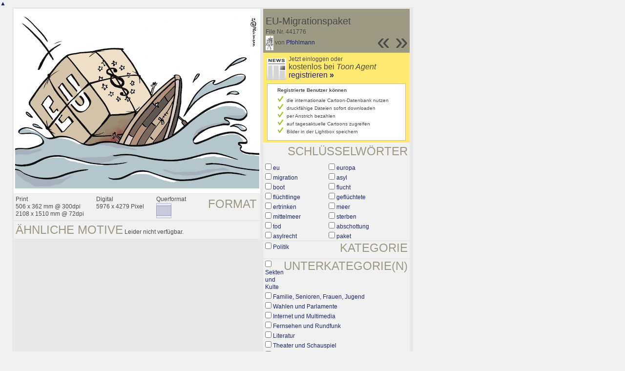

--- FILE ---
content_type: text/html; charset=UTF-8
request_url: https://de.toonpool.com/toonagent/showimage?imageid=441776&offset=0&popup=1
body_size: 3126
content:
<!DOCTYPE html PUBLIC "-//W3C//DTD XHTML 1.0 Strict//EN" "http://www.w3.org/TR/xhtml1/DTD/xhtml1-strict.dtd">
<html xmlns="http://www.w3.org/1999/xhtml" xml:lang="en" lang="en">
<head>
      <meta http-equiv="Content-Type" content="text/html; charset=utf-8" />
  <meta name="description" content="Die Agentur für Cartoons und Illustrationen – hier finden Sie Motive zur Veröffentlichung in Ihrem Print- oder Online-Medium. Cartoons, politische Zeichnungen und Karikaturen sind eine originelle Alternative zum Pressefoto." />
  <meta name="keywords" content="cartoon, toon, toonagent, toon agent, stock image, agentur, agent, digital stock, high resolution, image search, cartoons, caricatures, illustrations, karikaturen, illustrationen, zeichnungen,lustige bilder, lustige cartoons, witze, gags, editorial cartoons, print cartoons, politische cartoons, newscartoons, stock, library, sammlung, business cartoons, wirtschaftscartoons, computer cartoons, cartoonsuche, cartoonstock, cartoonarchiv, archiv" />
  <link rel="alternate" type="application/rss+xml" title="Newest Cartoons" href="https://feeds.feedburner.com/Toonpool" />
  <link rel="shortcut icon" href="/favicon.ico" /> 
  <meta name="viewport" content="width=device-width, initial-scale=1, shrink-to-fit=no">
  <title>toonpool.com Toon Agent | "EU-Migrationspaket" von Pfohlmann</title>
  <link rel="preload" href="/misc/d80150ba/bootstrap-5.1.3-dist/css/bootstrap.min.css" as="style" onload="this.onload=null;this.rel='stylesheet'">
<noscript><link href="/misc/d80150ba/bootstrap-5.1.3-dist/css/bootstrap.min.css" rel="stylesheet" integrity="sha384-1BmE4kWBq78iYhFldvKuhfTAU6auU8tT94WrHftjDbrCEXSU1oBoqyl2QvZ6jIW3" crossorigin="anonymous"></noscript>

<script src="/misc/d80150ba/bootstrap-5.1.3-dist/js/bootstrap.bundle.min.js" integrity="sha384-ka7Sk0Gln4gmtz2MlQnikT1wXgYsOg+OMhuP+IlRH9sENBO0LRn5q+8nbTov4+1p" crossorigin="anonymous" defer></script>

<link rel="stylesheet" href="/toonagent/misc/main.css?tcv=41" type="text/css" />
  <script type="text/javascript" src="/toonagent/misc/js/lang.js?tcv=41"></script>
  <script type="text/javascript" src="/toonagent/misc/js/sha1.js?tcv=41"></script>
  <script type="text/javascript" src="/toonagent/misc/js/tp.js?tcv=41"></script>
  <script type="text/javascript" src="/toonagent/misc/js/magnifier.js?tcv=41"></script>
  <script type="text/javascript" src="/toonagent/misc/js/ajax.js?tcv=41"></script>
  <script type="text/javascript" src="/toonagent/misc/js/crossBrowser.js?tcv=41"></script>
  <script type="text/javascript">//<![CDATA[
    function check_form(f) {
      if (window.opener) {
        f.target = window.opener.name;
      }
      var anzTags = f.tags.length;
      var tagsA = new Array();
      for (var i = 0; i < anzTags; i++) {
        if (f.tags[i].checked == true) {
          tagsA.push(encodeURIComponent(f.tags[i].value));
        }
      }
      f.search_qi.value = tagsA.join(' ');
      for (var i = 0; i < anzTags; i++) {
        f.tags[i].checked = false;
      }
      var anzS = f.subcats.length;
      var subA = new Array();
      for (var i = 0; i < anzS; i++) {
        if (f.subcats[i].checked == true) {
          subA.push(f.subcats[i].value);
        }
      }
      if (subA.length > 0) {
        domHelpers.addElement($('searchFormDiv'),'input',{type:'hidden',value:subA.join(','),name:'categories[2]'},{});
        for (var i = 0; i < anzS; i++) {
          f.subcats[i].checked = false;
        }
      }
      return true;
    }
    function linkopener(link) {
      if (window.opener) {
        window.opener.location.href = link;
        window.opener.focus();
      }
    }
  //]]></script>
  <style type="text/css">/*<![CDATA[*/
    .content { width: 890px; }
  /*]]>*/</style>
</head>
<body onload="javascript:magnifier.init();">

<div id="content_center" class="content_column">
  <a class="scrollToTop" id="btn-back-to-top" href="#top">▲</i></a>
  <div class="page_rt">
    <div class="page_lt">
      <div class="page_rb">
        <div class="page_lb">
          <div class="content">
  <div class="content_dark" style="width: 815px;">
    <div style="float: left; width: 505px;">
      <div style="background-color: #FFFFFF; padding: 10px 0px; margin-bottom: 1px; text-align: center;">
        <img src="/user/636/files/eu-migrationspaket_4417765.jpg" alt="EU-Migrationspaket" title="EU-Migrationspaket" />
      </div>
      <div class="img_more" style="position: relative;">
        <h4 class="subtitle">Format</h4>
        <div style="float:left;">
          Print<br />
          506 x 362 mm @ 300dpi<br />
          2108 x 1510 mm @ 72dpi
        </div>
        <div style="float:left; margin-left:25px;">
          Digital<br />
          5976 x 4279 Pixel
        </div>
        <div style="float:left; margin-left:25px;">
        Querformat<br />
        <img src="/toonagent/misc/pics/icons/querformat.gif" alt="Querformat" />
        </div>
        <div style="clear:left;"></div>
      </div>
      <div class="img_more">
        <h4>Ähnliche Motive</h4>
                
        Leider nicht verfügbar.        <div class="cls"></div>
      </div>
    </div>
    <div style="margin-left: 3px; padding: 0px 3px 3px; float: left; width: 300px;">
      <div style="background-color: #9C9984; padding: 10px 5px 5px; position: relative;">
      	<div style="position: absolute; right: 3px; bottom: 3px;">
					<h2 style="line-height: 0.7em;">»</h2>        </div>
        <div style="position: absolute; right: 40px; bottom: 3px;">
					<h2 style="line-height: 0.7em;">«</h2>				</div>
				
        <h3>EU-Migrationspaket</h3>        
        <br />
        File Nr. 441776<br />
        <a href="/toonagent/profile?userid=636" onclick="linkopener(this.href); return false;"><img src="/user/636/avatar/avatarK.jpg" title="Pfohlmann's avatar" alt="Pfohlmann's avatar" style="height: 30px;" /></a> 
        von <a href="/toonagent/profile?userid=636" onclick="linkopener(this.href); return false;">Pfohlmann</a>
      </div>
      
              	<div style="background-color: #FFE970; padding: 6px 2px 4px;">
        		<a href="/toonagent/register" class="a_img" onclick="linkopener(this.href); return false;">
        			<img src="/misc/pics/round/si_agentlink.gif" alt="Toon Agent Button" style="float: left; margin: 5px;" />
        		</a>
        		Jetzt einloggen oder<br />
        		<span style="font-size: 16px;">kostenlos bei <i>Toon Agent</i> <a href="/toonagent/register" onclick="linkopener(this.href); return false;">registrieren <b>»</b></span></a>
        		<div style="border: 1px solid #B9BBD0; background-color: #FFFFFF; font-size: 10px; padding: 5px 20px; margin: 8px 6px 0px;">
							<b>Registrierte Benutzer können</b>
							<ul style="list-style-image:url(/misc/pics/shop/check.gif); padding-left: 19px; margin: 5px 0px;">
								<li>die internationale Cartoon-Datenbank nutzen</li>
								<li>druckfähige Dateien sofort downloaden</li>
								<li>per Anstrich bezahlen</li>
								<li>auf tagesaktuelle Cartoons zugreifen</li>
								<li>Bilder in der Lightbox speichern</li>
							</ul>
						</div>
        	</div>
              
            <div class="img_more" style="position: relative;">
        <form method="get" action="/toonagent/gallery" onsubmit="return check_form(this);"><div id="searchFormDiv">
          <h4 style="float: right;">Schlüsselwörter</h4><br />
          <input type="hidden" name="tags" value="" /><input type="hidden" name="subcats" value="" />
                    <table>
            <tr>
                          <td><input type="checkbox" name="tags" value="eu" /> <a href="/toonagent/gallery?search_qi=eu" onclick="linkopener(this.href); return false;">eu</a></td>
                          <td><input type="checkbox" name="tags" value="europa" /> <a href="/toonagent/gallery?search_qi=europa" onclick="linkopener(this.href); return false;">europa</a></td>
            </tr><tr>              <td><input type="checkbox" name="tags" value="migration" /> <a href="/toonagent/gallery?search_qi=migration" onclick="linkopener(this.href); return false;">migration</a></td>
                          <td><input type="checkbox" name="tags" value="asyl" /> <a href="/toonagent/gallery?search_qi=asyl" onclick="linkopener(this.href); return false;">asyl</a></td>
            </tr><tr>              <td><input type="checkbox" name="tags" value="boot" /> <a href="/toonagent/gallery?search_qi=boot" onclick="linkopener(this.href); return false;">boot</a></td>
                          <td><input type="checkbox" name="tags" value="flucht" /> <a href="/toonagent/gallery?search_qi=flucht" onclick="linkopener(this.href); return false;">flucht</a></td>
            </tr><tr>              <td><input type="checkbox" name="tags" value="flüchtlinge" /> <a href="/toonagent/gallery?search_qi=fl%C3%BCchtlinge" onclick="linkopener(this.href); return false;">flüchtlinge</a></td>
                          <td><input type="checkbox" name="tags" value="geflüchtete" /> <a href="/toonagent/gallery?search_qi=gefl%C3%BCchtete" onclick="linkopener(this.href); return false;">geflüchtete</a></td>
            </tr><tr>              <td><input type="checkbox" name="tags" value="ertrinken" /> <a href="/toonagent/gallery?search_qi=ertrinken" onclick="linkopener(this.href); return false;">ertrinken</a></td>
                          <td><input type="checkbox" name="tags" value="meer" /> <a href="/toonagent/gallery?search_qi=meer" onclick="linkopener(this.href); return false;">meer</a></td>
            </tr><tr>              <td><input type="checkbox" name="tags" value="mittelmeer" /> <a href="/toonagent/gallery?search_qi=mittelmeer" onclick="linkopener(this.href); return false;">mittelmeer</a></td>
                          <td><input type="checkbox" name="tags" value="sterben" /> <a href="/toonagent/gallery?search_qi=sterben" onclick="linkopener(this.href); return false;">sterben</a></td>
            </tr><tr>              <td><input type="checkbox" name="tags" value="tod" /> <a href="/toonagent/gallery?search_qi=tod" onclick="linkopener(this.href); return false;">tod</a></td>
                          <td><input type="checkbox" name="tags" value="abschottung" /> <a href="/toonagent/gallery?search_qi=abschottung" onclick="linkopener(this.href); return false;">abschottung</a></td>
            </tr><tr>              <td><input type="checkbox" name="tags" value="asylrecht" /> <a href="/toonagent/gallery?search_qi=asylrecht" onclick="linkopener(this.href); return false;">asylrecht</a></td>
                          <td><input type="checkbox" name="tags" value="paket" /> <a href="/toonagent/gallery?search_qi=paket" onclick="linkopener(this.href); return false;">paket</a></td>
            </tr><tr>            </tr>
          </table>          
          <div class="img_comline"></div>
          <h4 style="float: right;">Kategorie</h4>
          <input type="checkbox" name="category" value="2" /> <a href="/toonagent/gallery?categories[2]=" onclick="linkopener(this.href); return false;">Politik</a><br /><br />
          <div class="img_comline"></div>
          <h4 style="float: right;">Unterkategorie(n)</h4>
                    <input type="checkbox" name="subcats" value="18" /> <a href="/toonagent/gallery?categories[2]=18" onclick="linkopener(this.href); return false;">Sekten und Kulte</a><br />
                    <input type="checkbox" name="subcats" value="29" /> <a href="/toonagent/gallery?categories[2]=29" onclick="linkopener(this.href); return false;">Familie, Senioren, Frauen, Jugend</a><br />
                    <input type="checkbox" name="subcats" value="41" /> <a href="/toonagent/gallery?categories[2]=41" onclick="linkopener(this.href); return false;">Wahlen und Parlamente</a><br />
                    <input type="checkbox" name="subcats" value="45" /> <a href="/toonagent/gallery?categories[2]=45" onclick="linkopener(this.href); return false;">Internet und Multimedia</a><br />
                    <input type="checkbox" name="subcats" value="47" /> <a href="/toonagent/gallery?categories[2]=47" onclick="linkopener(this.href); return false;">Fernsehen und Rundfunk</a><br />
                    <input type="checkbox" name="subcats" value="48" /> <a href="/toonagent/gallery?categories[2]=48" onclick="linkopener(this.href); return false;">Literatur</a><br />
                    <input type="checkbox" name="subcats" value="49" /> <a href="/toonagent/gallery?categories[2]=49" onclick="linkopener(this.href); return false;">Theater und Schauspiel</a><br />
                    <input type="checkbox" name="subcats" value="53" /> <a href="/toonagent/gallery?categories[2]=53" onclick="linkopener(this.href); return false;">Kino und Film</a><br />
                    <input type="checkbox" name="subcats" value="57" /> <a href="/toonagent/gallery?categories[2]=57" onclick="linkopener(this.href); return false;">Sonstiges</a><br />
                    <input type="checkbox" name="subcats" value="75" /> <a href="/toonagent/gallery?categories[2]=75" onclick="linkopener(this.href); return false;">Gastronomie, Freizeit und Szene</a><br />
                    <input type="checkbox" name="subcats" value="88" /> <a href="/toonagent/gallery?categories[2]=88" onclick="linkopener(this.href); return false;">Politiker</a><br />
                    <input type="checkbox" name="subcats" value="101" /> <a href="/toonagent/gallery?categories[2]=101" onclick="linkopener(this.href); return false;">Ehe und Familie</a><br />
                    <input type="checkbox" name="subcats" value="124" /> <a href="/toonagent/gallery?categories[2]=124" onclick="linkopener(this.href); return false;">Krieg und Frieden</a><br />
                    <input type="checkbox" name="subcats" value="139" /> <a href="/toonagent/gallery?categories[2]=139" onclick="linkopener(this.href); return false;">Geschichte und Kunst</a><br />
          <br />
          <div class="img_comline"></div>
          <h4 style="float: right;">Land</h4>
          <input type="checkbox" name="country" value="74" /> <a href="/toonagent/gallery?country=74" onclick="linkopener(this.href); return false;">Deutschland</a><br /><br />
          <div class="img_comline"></div>
          <h4 style="float: right;">Sprache</h4>
          <input type="checkbox" name="language" value="59" /> <a href="/toonagent/gallery?language=59" onclick="linkopener(this.href); return false;">ohne text</a><br /><br />
          <div class="img_comline"></div>
          <h4 style="float: right;">Stil</h4>
          <input type="checkbox" name="technique" value="3" /> <a href="/toonagent/gallery?technique=3" onclick="linkopener(this.href); return false;">Zeichnung, Farbe</a><br /><br />
          <input type="hidden" value="1" name="method" />
          <input type="hidden" value="" name="search_qi" />
          <input value="&nbsp;&nbsp;Suchen" type="submit" />
        </div></form>
      </div>
          </div>
    <div class="cls"></div>
  </div>


          </div>
        </div>
      </div>
    </div>
  </div>
</div>

  <div id="magnifier"></div>
  

<script src="/misc/d80150ba/bootstrap-5.1.3-dist/js/bootstrap-extras.js" crossorigin="anonymous" defer></script>
</body>
</html>
